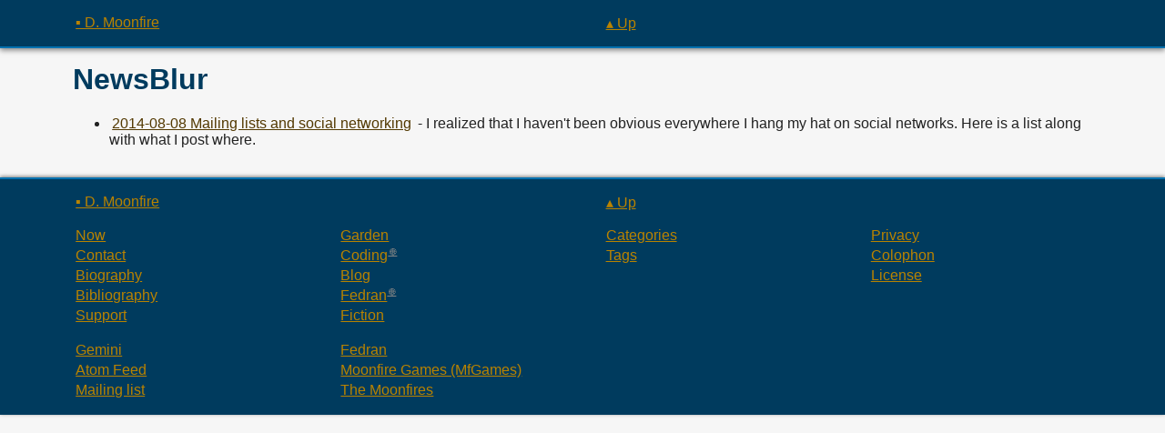

--- FILE ---
content_type: text/html
request_url: https://d.moonfire.us/tags/newsblur/
body_size: 3909
content:
<!DOCTYPE html>
<html lang="en">
<head>
    <meta charset="utf-8">
    <meta http-equiv="content-type" content="text/html; charset=utf-8">
    <meta http-equiv="X-UA-Compatible" content="IE=edge,chrome=1">
    <meta name="viewport" content="width=device-width, initial-scale=1, shrink-to-fit=no">

    <title>NewsBlur</title>

    <meta property="og:type" content="website">
    <meta property="og:title" content="NewsBlur">
    <meta property="og:url" content="https://d.moonfire.us/tags/newsblur/">
    <meta property="fediverse:creator" content="@dmoonfire@polymaths.social" />

    <link rel="me" href="https://polymaths.social/@dmoonfire" title="@dmoonfire@polymaths.social">
    <link rel="me" href="https://fedran.com" title="fedran.com">
    <link rel="me" href="https://mfgames.com" title="mfgames.com">
    <link rel="me" href="https://measuredstars.com" title="measuredstars.com">

    <meta name="polyring:code" content="TLC6DP2RQ2AKMAOAUSWJ745EO443CTVP">

    <link rel="stylesheet" href="/main.css?v=2026-01-27T17:53:48.7348598Z"></link>
    <link rel="alternate" type="application/atom+xml" title="News" href="/atom.xml">

    <style>html{visibility:hidden;opacity:0;}</style>
</head>
<body data-theme="default">
<div class="layout-header">
  <nav>
<div class="layout-page-nav">
    <a class="home" href="/">▪ D. Moonfire</a>
        <a class="up" href="..">▴ Up</a>
</div>
  </nav>
</div>
<div class="layout-page">
    <div class="layout-page-content">
      <header>
            <h1 class="page-title">
                <span class="title">NewsBlur</span>
            </h1>
        </header>
        <article>
            <ul>
<li><a href="/blog/2014/08/08/mailing-lists/">2014-08-08 Mailing lists and social networking</a> - I realized that I haven't been obvious everywhere I hang my hat on social networks. Here is a list along with what I post where.</li>
</ul>


        </article>
    </div>
</div>
<footer class="layout-footer">
    <nav>
<div class="layout-page-nav">
    <a class="home" href="/">▪ D. Moonfire</a>
        <a class="up" href="..">▴ Up</a>
</div>
<div class="sidebar">
    <div class="links-wrapper">
        <ul class="links">
            <li><a href="/now/">Now</a></li>
            <li><a href="/contact/">Contact</a></li>
            <li><a href="/bio/">Biography</a></li>
            <li><a href="/bibliography/">Bibliography</a></li>
            <li><a href="/support/">Support</a></li>
        </ul>

        <ul class="links">
            <li><a href="/garden/">Garden</a></li>
            <li><a class="external" href="https://mfgames.com/">Coding</a></li>
            <li><a href="/blog/">Blog</a></li>
            <li><a class="external" href="https://fedran.com/">Fedran</a></li>
            <li><a href="/fiction/">Fiction</a></li>
        </ul>

        <ul class="links">
            <li><a href="/categories/">Categories</a></li>
            <li><a href="/tags/">Tags</a></li>
        </ul>

        <ul class="links">
            <li><a href="/privacy/">Privacy</a></li>
            <li><a href="/colophon/">Colophon</a></li>
            <li><a href="/license/">License</a></li>
        </ul>

        <ul class="links">
          <li><a href="gemini://d.moonfire.us/tags/newsblur/">Gemini</a></li>
              <li><a href="./atom.xml">Atom Feed</a></li>
          <li><a href="https://lists.typewriter.press/subscription?f=RDQ6f3AFHXnX2o763d5TgUmaYP7N763gR6FjZyGUUFWhyRkpgZF9I35ySICDBEdFFtgG">Mailing list</a></li>
        </ul>

        <ul class="links">
            <li><a href="https://fedran.com/" title="My steampunk/high fantasy fiction site">Fedran</a></li>
            <li><a href="https://mfgames.com/" title="All my programming and game projects">Moonfire Games (MfGames)</a></li>
            <li><a href="https://moonfire.us/" title="Links to the rest of my family">The Moonfires</a></li>
        </ul>
    </div>
</div>
    </nav>
</footer>
</body>
<script src="/main.js?v=2026-01-27T17:53:48.7348731Z"></script>
</html>
